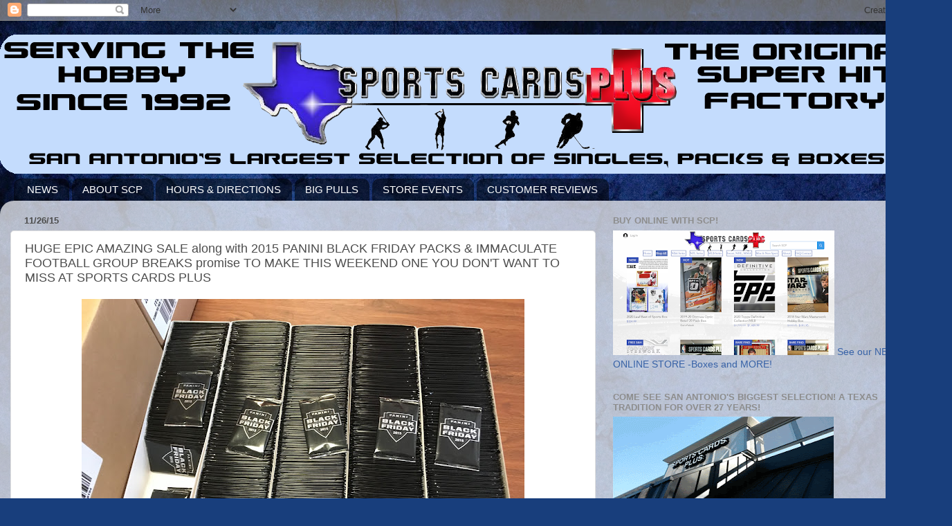

--- FILE ---
content_type: text/html; charset=UTF-8
request_url: https://www.sportscardsplussa.com/2015/11/huge-epic-amazing-sale-along-with-2015.html
body_size: 11793
content:
<!DOCTYPE html>
<html class='v2' dir='ltr' xmlns='http://www.w3.org/1999/xhtml' xmlns:b='http://www.google.com/2005/gml/b' xmlns:data='http://www.google.com/2005/gml/data' xmlns:expr='http://www.google.com/2005/gml/expr'>
<head>
<link href='https://www.blogger.com/static/v1/widgets/4128112664-css_bundle_v2.css' rel='stylesheet' type='text/css'/>
<meta content='a170762f7ea53eb0c394b1486a604502' name='p:domain_verify'/>
<meta content='width=1100' name='viewport'/>
<meta content='text/html; charset=UTF-8' http-equiv='Content-Type'/>
<meta content='blogger' name='generator'/>
<link href='https://www.sportscardsplussa.com/favicon.ico' rel='icon' type='image/x-icon'/>
<link href='https://www.sportscardsplussa.com/2015/11/huge-epic-amazing-sale-along-with-2015.html' rel='canonical'/>
<link rel="alternate" type="application/atom+xml" title="Sports Cards Plus Store Blog - Atom" href="https://www.sportscardsplussa.com/feeds/posts/default" />
<link rel="alternate" type="application/rss+xml" title="Sports Cards Plus Store Blog - RSS" href="https://www.sportscardsplussa.com/feeds/posts/default?alt=rss" />
<link rel="service.post" type="application/atom+xml" title="Sports Cards Plus Store Blog - Atom" href="https://www.blogger.com/feeds/5582751008317822623/posts/default" />

<link rel="alternate" type="application/atom+xml" title="Sports Cards Plus Store Blog - Atom" href="https://www.sportscardsplussa.com/feeds/6583588898602081334/comments/default" />
<!--Can't find substitution for tag [blog.ieCssRetrofitLinks]-->
<link href='https://blogger.googleusercontent.com/img/b/R29vZ2xl/AVvXsEgy_cIWvGKkYViLBhIbTu59QUdyeG-qbnP3XbXel_1nHvR2leVJgs7GT37V_Q6vZlqZ-F02QnWaouvDBU48OPszw5BNKSYBd6kEWowSjJ85T3EtX49nRgIxJcQI6id8glpMVN_7NVlcABc/s640/010.JPG' rel='image_src'/>
<meta content='https://www.sportscardsplussa.com/2015/11/huge-epic-amazing-sale-along-with-2015.html' property='og:url'/>
<meta content='HUGE EPIC AMAZING SALE along with 2015 PANINI BLACK FRIDAY PACKS &amp; IMMACULATE FOOTBALL GROUP BREAKS promise TO MAKE THIS WEEKEND ONE YOU DON&#39;T WANT TO MISS AT SPORTS CARDS PLUS' property='og:title'/>
<meta content='   This is just our first shipment of 2015 Panini Black Friday Packs.  Sports Cards Plus, a.k.a. The Super Hit Factory has acquired VAST QUA...' property='og:description'/>
<meta content='https://blogger.googleusercontent.com/img/b/R29vZ2xl/AVvXsEgy_cIWvGKkYViLBhIbTu59QUdyeG-qbnP3XbXel_1nHvR2leVJgs7GT37V_Q6vZlqZ-F02QnWaouvDBU48OPszw5BNKSYBd6kEWowSjJ85T3EtX49nRgIxJcQI6id8glpMVN_7NVlcABc/w1200-h630-p-k-no-nu/010.JPG' property='og:image'/>
<title>Sports Cards Plus Store Blog: HUGE EPIC AMAZING SALE along with 2015 PANINI BLACK FRIDAY PACKS & IMMACULATE FOOTBALL GROUP BREAKS promise TO MAKE THIS WEEKEND ONE YOU DON'T WANT TO MISS AT SPORTS CARDS PLUS</title>
<style id='page-skin-1' type='text/css'><!--
/*-----------------------------------------------
Blogger Template Style
Name:     Picture Window
Designer: Blogger
URL:      www.blogger.com
----------------------------------------------- */
/* Content
----------------------------------------------- */
body {
font: normal normal 15px Arial, Tahoma, Helvetica, FreeSans, sans-serif;
color: #4d4d4d;
background: #183e7c url(//themes.googleusercontent.com/image?id=1n-1zS96-Ky5OBW0CXH1sKdtv7YmhcV6EFLcfpnKm08rd8JfsoDYfVVVeEhsTwRDRQv0h) repeat fixed top center /* Credit: mammuth (http://www.istockphoto.com/googleimages.php?id=8307896&platform=blogger) */;
}
html body .region-inner {
min-width: 0;
max-width: 100%;
width: auto;
}
.content-outer {
font-size: 90%;
}
a:link {
text-decoration:none;
color: #3762a7;
}
a:visited {
text-decoration:none;
color: #6c91ce;
}
a:hover {
text-decoration:underline;
color: #3c96ff;
}
.content-outer {
background: transparent none repeat scroll top left;
-moz-border-radius: 0;
-webkit-border-radius: 0;
-goog-ms-border-radius: 0;
border-radius: 0;
-moz-box-shadow: 0 0 0 rgba(0, 0, 0, .15);
-webkit-box-shadow: 0 0 0 rgba(0, 0, 0, .15);
-goog-ms-box-shadow: 0 0 0 rgba(0, 0, 0, .15);
box-shadow: 0 0 0 rgba(0, 0, 0, .15);
margin: 20px auto;
}
.content-inner {
padding: 0;
}
/* Header
----------------------------------------------- */
.header-outer {
background: transparent none repeat-x scroll top left;
_background-image: none;
color: #ffffff;
-moz-border-radius: 0;
-webkit-border-radius: 0;
-goog-ms-border-radius: 0;
border-radius: 0;
}
.Header img, .Header #header-inner {
-moz-border-radius: 0;
-webkit-border-radius: 0;
-goog-ms-border-radius: 0;
border-radius: 0;
}
.header-inner .Header .titlewrapper,
.header-inner .Header .descriptionwrapper {
padding-left: 0;
padding-right: 0;
}
.Header h1 {
font: normal normal 36px Arial, Tahoma, Helvetica, FreeSans, sans-serif;
text-shadow: 1px 1px 3px rgba(0, 0, 0, 0.3);
}
.Header h1 a {
color: #ffffff;
}
.Header .description {
font-size: 130%;
}
/* Tabs
----------------------------------------------- */
.tabs-inner {
margin: .5em 20px 0;
padding: 0;
}
.tabs-inner .section {
margin: 0;
}
.tabs-inner .widget ul {
padding: 0;
background: transparent none repeat scroll bottom;
-moz-border-radius: 0;
-webkit-border-radius: 0;
-goog-ms-border-radius: 0;
border-radius: 0;
}
.tabs-inner .widget li {
border: none;
}
.tabs-inner .widget li a {
display: inline-block;
padding: .5em 1em;
margin-right: .25em;
color: #ffffff;
font: normal normal 15px Arial, Tahoma, Helvetica, FreeSans, sans-serif;
-moz-border-radius: 10px 10px 0 0;
-webkit-border-top-left-radius: 10px;
-webkit-border-top-right-radius: 10px;
-goog-ms-border-radius: 10px 10px 0 0;
border-radius: 10px 10px 0 0;
background: transparent url(//www.blogblog.com/1kt/transparent/black50.png) repeat scroll top left;
border-right: 1px solid transparent;
}
.tabs-inner .widget li:first-child a {
padding-left: 1.25em;
-moz-border-radius-topleft: 10px;
-moz-border-radius-bottomleft: 0;
-webkit-border-top-left-radius: 10px;
-webkit-border-bottom-left-radius: 0;
-goog-ms-border-top-left-radius: 10px;
-goog-ms-border-bottom-left-radius: 0;
border-top-left-radius: 10px;
border-bottom-left-radius: 0;
}
.tabs-inner .widget li.selected a,
.tabs-inner .widget li a:hover {
position: relative;
z-index: 1;
background: transparent url(//www.blogblog.com/1kt/transparent/white80.png) repeat scroll bottom;
color: #3762a7;
-moz-box-shadow: 0 0 3px rgba(0, 0, 0, .15);
-webkit-box-shadow: 0 0 3px rgba(0, 0, 0, .15);
-goog-ms-box-shadow: 0 0 3px rgba(0, 0, 0, .15);
box-shadow: 0 0 3px rgba(0, 0, 0, .15);
}
/* Headings
----------------------------------------------- */
h2 {
font: bold normal 13px Arial, Tahoma, Helvetica, FreeSans, sans-serif;
text-transform: uppercase;
color: #8d8d8d;
margin: .5em 0;
}
/* Main
----------------------------------------------- */
.main-outer {
background: transparent url(//www.blogblog.com/1kt/transparent/white80.png) repeat scroll top left;
-moz-border-radius: 20px 20px 0 0;
-webkit-border-top-left-radius: 20px;
-webkit-border-top-right-radius: 20px;
-webkit-border-bottom-left-radius: 0;
-webkit-border-bottom-right-radius: 0;
-goog-ms-border-radius: 20px 20px 0 0;
border-radius: 20px 20px 0 0;
-moz-box-shadow: 0 1px 3px rgba(0, 0, 0, .15);
-webkit-box-shadow: 0 1px 3px rgba(0, 0, 0, .15);
-goog-ms-box-shadow: 0 1px 3px rgba(0, 0, 0, .15);
box-shadow: 0 1px 3px rgba(0, 0, 0, .15);
}
.main-inner {
padding: 15px 20px 20px;
}
.main-inner .column-center-inner {
padding: 0 0;
}
.main-inner .column-left-inner {
padding-left: 0;
}
.main-inner .column-right-inner {
padding-right: 0;
}
/* Posts
----------------------------------------------- */
h3.post-title {
margin: 0;
font: normal normal 18px Arial, Tahoma, Helvetica, FreeSans, sans-serif;
}
.comments h4 {
margin: 1em 0 0;
font: normal normal 18px Arial, Tahoma, Helvetica, FreeSans, sans-serif;
}
.date-header span {
color: #4d4d4d;
}
.post-outer {
background-color: #ffffff;
border: solid 1px #dfdfdf;
-moz-border-radius: 5px;
-webkit-border-radius: 5px;
border-radius: 5px;
-goog-ms-border-radius: 5px;
padding: 15px 20px;
margin: 0 -20px 20px;
}
.post-body {
line-height: 1.4;
font-size: 110%;
position: relative;
}
.post-header {
margin: 0 0 1.5em;
color: #9d9d9d;
line-height: 1.6;
}
.post-footer {
margin: .5em 0 0;
color: #9d9d9d;
line-height: 1.6;
}
#blog-pager {
font-size: 140%
}
#comments .comment-author {
padding-top: 1.5em;
border-top: dashed 1px #ccc;
border-top: dashed 1px rgba(128, 128, 128, .5);
background-position: 0 1.5em;
}
#comments .comment-author:first-child {
padding-top: 0;
border-top: none;
}
.avatar-image-container {
margin: .2em 0 0;
}
/* Comments
----------------------------------------------- */
.comments .comments-content .icon.blog-author {
background-repeat: no-repeat;
background-image: url([data-uri]);
}
.comments .comments-content .loadmore a {
border-top: 1px solid #3c96ff;
border-bottom: 1px solid #3c96ff;
}
.comments .continue {
border-top: 2px solid #3c96ff;
}
/* Widgets
----------------------------------------------- */
.widget ul, .widget #ArchiveList ul.flat {
padding: 0;
list-style: none;
}
.widget ul li, .widget #ArchiveList ul.flat li {
border-top: dashed 1px #ccc;
border-top: dashed 1px rgba(128, 128, 128, .5);
}
.widget ul li:first-child, .widget #ArchiveList ul.flat li:first-child {
border-top: none;
}
.widget .post-body ul {
list-style: disc;
}
.widget .post-body ul li {
border: none;
}
/* Footer
----------------------------------------------- */
.footer-outer {
color:#cecece;
background: transparent url(//www.blogblog.com/1kt/transparent/black50.png) repeat scroll top left;
-moz-border-radius: 0 0 20px 20px;
-webkit-border-top-left-radius: 0;
-webkit-border-top-right-radius: 0;
-webkit-border-bottom-left-radius: 20px;
-webkit-border-bottom-right-radius: 20px;
-goog-ms-border-radius: 0 0 20px 20px;
border-radius: 0 0 20px 20px;
-moz-box-shadow: 0 1px 3px rgba(0, 0, 0, .15);
-webkit-box-shadow: 0 1px 3px rgba(0, 0, 0, .15);
-goog-ms-box-shadow: 0 1px 3px rgba(0, 0, 0, .15);
box-shadow: 0 1px 3px rgba(0, 0, 0, .15);
}
.footer-inner {
padding: 10px 20px 20px;
}
.footer-outer a {
color: #9dc4ee;
}
.footer-outer a:visited {
color: #7da0ee;
}
.footer-outer a:hover {
color: #3c96ff;
}
.footer-outer .widget h2 {
color: #adadad;
}
/* Mobile
----------------------------------------------- */
html body.mobile {
height: auto;
}
html body.mobile {
min-height: 480px;
background-size: 100% auto;
}
.mobile .body-fauxcolumn-outer {
background: transparent none repeat scroll top left;
}
html .mobile .mobile-date-outer, html .mobile .blog-pager {
border-bottom: none;
background: transparent url(//www.blogblog.com/1kt/transparent/white80.png) repeat scroll top left;
margin-bottom: 10px;
}
.mobile .date-outer {
background: transparent url(//www.blogblog.com/1kt/transparent/white80.png) repeat scroll top left;
}
.mobile .header-outer, .mobile .main-outer,
.mobile .post-outer, .mobile .footer-outer {
-moz-border-radius: 0;
-webkit-border-radius: 0;
-goog-ms-border-radius: 0;
border-radius: 0;
}
.mobile .content-outer,
.mobile .main-outer,
.mobile .post-outer {
background: inherit;
border: none;
}
.mobile .content-outer {
font-size: 100%;
}
.mobile-link-button {
background-color: #3762a7;
}
.mobile-link-button a:link, .mobile-link-button a:visited {
color: #ffffff;
}
.mobile-index-contents {
color: #4d4d4d;
}
.mobile .tabs-inner .PageList .widget-content {
background: transparent url(//www.blogblog.com/1kt/transparent/white80.png) repeat scroll bottom;
color: #3762a7;
}
.mobile .tabs-inner .PageList .widget-content .pagelist-arrow {
border-left: 1px solid transparent;
}

--></style>
<style id='template-skin-1' type='text/css'><!--
body {
min-width: 1376px;
}
.content-outer, .content-fauxcolumn-outer, .region-inner {
min-width: 1376px;
max-width: 1376px;
_width: 1376px;
}
.main-inner .columns {
padding-left: 0;
padding-right: 500px;
}
.main-inner .fauxcolumn-center-outer {
left: 0;
right: 500px;
/* IE6 does not respect left and right together */
_width: expression(this.parentNode.offsetWidth -
parseInt("0") -
parseInt("500px") + 'px');
}
.main-inner .fauxcolumn-left-outer {
width: 0;
}
.main-inner .fauxcolumn-right-outer {
width: 500px;
}
.main-inner .column-left-outer {
width: 0;
right: 100%;
margin-left: -0;
}
.main-inner .column-right-outer {
width: 500px;
margin-right: -500px;
}
#layout {
min-width: 0;
}
#layout .content-outer {
min-width: 0;
width: 800px;
}
#layout .region-inner {
min-width: 0;
width: auto;
}
--></style>
<link href='https://www.blogger.com/dyn-css/authorization.css?targetBlogID=5582751008317822623&amp;zx=2eadc771-8153-43f1-a2f0-292c4c708825' media='none' onload='if(media!=&#39;all&#39;)media=&#39;all&#39;' rel='stylesheet'/><noscript><link href='https://www.blogger.com/dyn-css/authorization.css?targetBlogID=5582751008317822623&amp;zx=2eadc771-8153-43f1-a2f0-292c4c708825' rel='stylesheet'/></noscript>
<meta name='google-adsense-platform-account' content='ca-host-pub-1556223355139109'/>
<meta name='google-adsense-platform-domain' content='blogspot.com'/>

</head>
<body class='loading variant-open'>
<div class='navbar section' id='navbar'><div class='widget Navbar' data-version='1' id='Navbar1'><script type="text/javascript">
    function setAttributeOnload(object, attribute, val) {
      if(window.addEventListener) {
        window.addEventListener('load',
          function(){ object[attribute] = val; }, false);
      } else {
        window.attachEvent('onload', function(){ object[attribute] = val; });
      }
    }
  </script>
<div id="navbar-iframe-container"></div>
<script type="text/javascript" src="https://apis.google.com/js/platform.js"></script>
<script type="text/javascript">
      gapi.load("gapi.iframes:gapi.iframes.style.bubble", function() {
        if (gapi.iframes && gapi.iframes.getContext) {
          gapi.iframes.getContext().openChild({
              url: 'https://www.blogger.com/navbar/5582751008317822623?po\x3d6583588898602081334\x26origin\x3dhttps://www.sportscardsplussa.com',
              where: document.getElementById("navbar-iframe-container"),
              id: "navbar-iframe"
          });
        }
      });
    </script><script type="text/javascript">
(function() {
var script = document.createElement('script');
script.type = 'text/javascript';
script.src = '//pagead2.googlesyndication.com/pagead/js/google_top_exp.js';
var head = document.getElementsByTagName('head')[0];
if (head) {
head.appendChild(script);
}})();
</script>
</div></div>
<div class='body-fauxcolumns'>
<div class='fauxcolumn-outer body-fauxcolumn-outer'>
<div class='cap-top'>
<div class='cap-left'></div>
<div class='cap-right'></div>
</div>
<div class='fauxborder-left'>
<div class='fauxborder-right'></div>
<div class='fauxcolumn-inner'>
</div>
</div>
<div class='cap-bottom'>
<div class='cap-left'></div>
<div class='cap-right'></div>
</div>
</div>
</div>
<div class='content'>
<div class='content-fauxcolumns'>
<div class='fauxcolumn-outer content-fauxcolumn-outer'>
<div class='cap-top'>
<div class='cap-left'></div>
<div class='cap-right'></div>
</div>
<div class='fauxborder-left'>
<div class='fauxborder-right'></div>
<div class='fauxcolumn-inner'>
</div>
</div>
<div class='cap-bottom'>
<div class='cap-left'></div>
<div class='cap-right'></div>
</div>
</div>
</div>
<div class='content-outer'>
<div class='content-cap-top cap-top'>
<div class='cap-left'></div>
<div class='cap-right'></div>
</div>
<div class='fauxborder-left content-fauxborder-left'>
<div class='fauxborder-right content-fauxborder-right'></div>
<div class='content-inner'>
<header>
<div class='header-outer'>
<div class='header-cap-top cap-top'>
<div class='cap-left'></div>
<div class='cap-right'></div>
</div>
<div class='fauxborder-left header-fauxborder-left'>
<div class='fauxborder-right header-fauxborder-right'></div>
<div class='region-inner header-inner'>
<div class='header section' id='header'><div class='widget Header' data-version='1' id='Header1'>
<div id='header-inner'>
<a href='https://www.sportscardsplussa.com/' style='display: block'>
<img alt='Sports Cards Plus Store Blog' height='201px; ' id='Header1_headerimg' src='https://blogger.googleusercontent.com/img/b/R29vZ2xl/AVvXsEjjJCizhL8BQObe-NDmpaqN3cHmb_cuT2Qp8Qtb1m9Hsscsu2B4d_96poMIg2aAV-TzsmPW6EtifV-2vvR125fBkE83P1beW5jXqbloLONg6-DyV6xSoud7SmhQWhQGanISHBSYcfimHXA/s1600/SCP+NEW+LOGO+3+13+14.png' style='display: block' width='1335px; '/>
</a>
</div>
</div></div>
</div>
</div>
<div class='header-cap-bottom cap-bottom'>
<div class='cap-left'></div>
<div class='cap-right'></div>
</div>
</div>
</header>
<div class='tabs-outer'>
<div class='tabs-cap-top cap-top'>
<div class='cap-left'></div>
<div class='cap-right'></div>
</div>
<div class='fauxborder-left tabs-fauxborder-left'>
<div class='fauxborder-right tabs-fauxborder-right'></div>
<div class='region-inner tabs-inner'>
<div class='tabs section' id='crosscol'><div class='widget PageList' data-version='1' id='PageList1'>
<div class='widget-content'>
<ul>
<li>
<a href='https://www.sportscardsplussa.com/'>NEWS</a>
</li>
<li>
<a href='https://www.sportscardsplussa.com/p/about-sports-cards-plus.html'>ABOUT SCP</a>
</li>
<li>
<a href='https://www.sportscardsplussa.com/p/store-hours-and-directions.html'>HOURS &amp; DIRECTIONS</a>
</li>
<li>
<a href='https://www.sportscardsplussa.com/p/big-pulls.html'>BIG PULLS</a>
</li>
<li>
<a href='https://www.sportscardsplussa.com/p/store-events.html'>STORE EVENTS</a>
</li>
<li>
<a href='https://www.sportscardsplussa.com/p/customer-reviews.html'>CUSTOMER REVIEWS</a>
</li>
</ul>
<div class='clear'></div>
</div>
</div></div>
<div class='tabs no-items section' id='crosscol-overflow'></div>
</div>
</div>
<div class='tabs-cap-bottom cap-bottom'>
<div class='cap-left'></div>
<div class='cap-right'></div>
</div>
</div>
<div class='main-outer'>
<div class='main-cap-top cap-top'>
<div class='cap-left'></div>
<div class='cap-right'></div>
</div>
<div class='fauxborder-left main-fauxborder-left'>
<div class='fauxborder-right main-fauxborder-right'></div>
<div class='region-inner main-inner'>
<div class='columns fauxcolumns'>
<div class='fauxcolumn-outer fauxcolumn-center-outer'>
<div class='cap-top'>
<div class='cap-left'></div>
<div class='cap-right'></div>
</div>
<div class='fauxborder-left'>
<div class='fauxborder-right'></div>
<div class='fauxcolumn-inner'>
</div>
</div>
<div class='cap-bottom'>
<div class='cap-left'></div>
<div class='cap-right'></div>
</div>
</div>
<div class='fauxcolumn-outer fauxcolumn-left-outer'>
<div class='cap-top'>
<div class='cap-left'></div>
<div class='cap-right'></div>
</div>
<div class='fauxborder-left'>
<div class='fauxborder-right'></div>
<div class='fauxcolumn-inner'>
</div>
</div>
<div class='cap-bottom'>
<div class='cap-left'></div>
<div class='cap-right'></div>
</div>
</div>
<div class='fauxcolumn-outer fauxcolumn-right-outer'>
<div class='cap-top'>
<div class='cap-left'></div>
<div class='cap-right'></div>
</div>
<div class='fauxborder-left'>
<div class='fauxborder-right'></div>
<div class='fauxcolumn-inner'>
</div>
</div>
<div class='cap-bottom'>
<div class='cap-left'></div>
<div class='cap-right'></div>
</div>
</div>
<!-- corrects IE6 width calculation -->
<div class='columns-inner'>
<div class='column-center-outer'>
<div class='column-center-inner'>
<div class='main section' id='main'><div class='widget Blog' data-version='1' id='Blog1'>
<div class='blog-posts hfeed'>

          <div class="date-outer">
        
<h2 class='date-header'><span>11/26/15</span></h2>

          <div class="date-posts">
        
<div class='post-outer'>
<div class='post hentry' itemprop='blogPost' itemscope='itemscope' itemtype='http://schema.org/BlogPosting'>
<meta content='https://blogger.googleusercontent.com/img/b/R29vZ2xl/AVvXsEgy_cIWvGKkYViLBhIbTu59QUdyeG-qbnP3XbXel_1nHvR2leVJgs7GT37V_Q6vZlqZ-F02QnWaouvDBU48OPszw5BNKSYBd6kEWowSjJ85T3EtX49nRgIxJcQI6id8glpMVN_7NVlcABc/s640/010.JPG' itemprop='image_url'/>
<meta content='5582751008317822623' itemprop='blogId'/>
<meta content='6583588898602081334' itemprop='postId'/>
<a name='6583588898602081334'></a>
<h3 class='post-title entry-title' itemprop='name'>
HUGE EPIC AMAZING SALE along with 2015 PANINI BLACK FRIDAY PACKS & IMMACULATE FOOTBALL GROUP BREAKS promise TO MAKE THIS WEEKEND ONE YOU DON'T WANT TO MISS AT SPORTS CARDS PLUS
</h3>
<div class='post-header'>
<div class='post-header-line-1'></div>
</div>
<div class='post-body entry-content' id='post-body-6583588898602081334' itemprop='description articleBody'>
<div class="separator" style="clear: both; text-align: center;">
<a href="https://blogger.googleusercontent.com/img/b/R29vZ2xl/AVvXsEgy_cIWvGKkYViLBhIbTu59QUdyeG-qbnP3XbXel_1nHvR2leVJgs7GT37V_Q6vZlqZ-F02QnWaouvDBU48OPszw5BNKSYBd6kEWowSjJ85T3EtX49nRgIxJcQI6id8glpMVN_7NVlcABc/s1600/010.JPG" imageanchor="1" style="margin-left: 1em; margin-right: 1em;"><img border="0" height="480" src="https://blogger.googleusercontent.com/img/b/R29vZ2xl/AVvXsEgy_cIWvGKkYViLBhIbTu59QUdyeG-qbnP3XbXel_1nHvR2leVJgs7GT37V_Q6vZlqZ-F02QnWaouvDBU48OPszw5BNKSYBd6kEWowSjJ85T3EtX49nRgIxJcQI6id8glpMVN_7NVlcABc/s640/010.JPG" width="640" /></a></div>
<br />
<span style="color: blue; font-size: x-large;"><b>This is just our first shipment of 2015 Panini Black Friday Packs. &nbsp;Sports Cards Plus, a.k.a. The Super Hit Factory has acquired VAST QUANTITIES of the very best Black Friday Packs FOR YOU, FREEEEEEEEE with your purchase of great Panini Products:</b></span><br />
<span style="color: blue; font-size: x-large;"><b><br /></b></span>
<span style="font-size: large;"><b style="background-color: white; color: #4d4d4d; font-family: Arial, Tahoma, Helvetica, FreeSans, sans-serif; line-height: 20.79px;"><span style="color: blue;">2015 Panini Playbook FB..........$90...............2 Black Friday Pks</span></b><br style="background-color: white; color: #4d4d4d; font-family: Arial, Tahoma, Helvetica, FreeSans, sans-serif; line-height: 20.79px;" /><b style="background-color: white; color: #4d4d4d; font-family: Arial, Tahoma, Helvetica, FreeSans, sans-serif; line-height: 20.79px;"><span style="color: blue;">2015 Panini Certified FB...........$86.95..........2 Black Friday Pks</span></b><br style="background-color: white; color: #4d4d4d; font-family: Arial, Tahoma, Helvetica, FreeSans, sans-serif; line-height: 20.79px;" /><b style="background-color: white; color: #4d4d4d; font-family: Arial, Tahoma, Helvetica, FreeSans, sans-serif; line-height: 20.79px;"><span style="color: blue;">2015 Panini Prestige FB.............$69.95..........2 Black Friday Pks</span></b><br style="background-color: white; color: #4d4d4d; font-family: Arial, Tahoma, Helvetica, FreeSans, sans-serif; line-height: 20.79px;" /><b style="background-color: white; font-family: Arial, Tahoma, Helvetica, FreeSans, sans-serif; line-height: 20.79px;"><span style="color: red;">2015 Panini Gridiron Kings.......$49.95..........2 Black Friday Pks</span></b><br style="background-color: white; color: #4d4d4d; font-family: Arial, Tahoma, Helvetica, FreeSans, sans-serif; line-height: 20.79px;" /><b style="background-color: white; color: #4d4d4d; font-family: Arial, Tahoma, Helvetica, FreeSans, sans-serif; line-height: 20.79px;"><span style="color: blue;">2015 Prizm&nbsp;Collegiate&nbsp;Draft.......$38.95..........3 Black Friday Pks</span></b><br style="background-color: white; color: #4d4d4d; font-family: Arial, Tahoma, Helvetica, FreeSans, sans-serif; line-height: 20.79px;" /><b style="background-color: white; color: #4d4d4d; font-family: Arial, Tahoma, Helvetica, FreeSans, sans-serif; line-height: 20.79px;"><span style="color: blue;">2015 Panini Contenders BB.......$130.............3 Black Friday Pks</span></b><br style="background-color: white; color: #4d4d4d; font-family: Arial, Tahoma, Helvetica, FreeSans, sans-serif; line-height: 20.79px;" /><b style="background-color: white; color: #4d4d4d; font-family: Arial, Tahoma, Helvetica, FreeSans, sans-serif; line-height: 20.79px;"><span style="color: blue;">2015 Panini Elite BB....................$55.95.........3 Black Friday Pks</span></b><br style="background-color: white; color: #4d4d4d; font-family: Arial, Tahoma, Helvetica, FreeSans, sans-serif; line-height: 20.79px;" /><b style="background-color: white; color: #4d4d4d; font-family: Arial, Tahoma, Helvetica, FreeSans, sans-serif; line-height: 20.79px;"><span style="color: blue;">2015/16 Hoops BSK.....................$59.95.........2 Black Friday Pks</span></b><br style="background-color: white; color: #4d4d4d; font-family: Arial, Tahoma, Helvetica, FreeSans, sans-serif; line-height: 20.79px;" /><b style="background-color: white; color: #4d4d4d; font-family: Arial, Tahoma, Helvetica, FreeSans, sans-serif; line-height: 20.79px;"><span style="color: blue;">2015/16 Contenders Draft BSK..$125.95.......4 Black Friday Pks</span></b></span><br />
<b style="background-color: white; color: #4d4d4d; font-family: Arial, Tahoma, Helvetica, FreeSans, sans-serif; font-size: 14.85px; line-height: 20.79px;"><span style="color: blue; font-size: small;"><br /></span></b><span style="background-color: white; color: #4d4d4d; font-family: &quot;arial&quot; , &quot;tahoma&quot; , &quot;helvetica&quot; , &quot;freesans&quot; , sans-serif; line-height: 20.79px;"></span><b style="background-color: white; color: #4d4d4d; font-family: Arial, Tahoma, Helvetica, FreeSans, sans-serif; line-height: 20.79px;"><span style="font-size: x-large;"><span style="color: blue;">And, if it's not on this list, get one FREE 2015 Panini BLACK FRIDAY Pack for every $100 spent on 2015 Panini products........including the&nbsp;</span><span style="color: red;">VERY HOT 2015 Panini Immaculate Football and 2015 Prizm Football!!!</span></span></b><br />
<b style="background-color: white; color: #4d4d4d; font-family: Arial, Tahoma, Helvetica, FreeSans, sans-serif; line-height: 20.79px;"><span style="font-size: x-large;"><span style="color: red;"><br /></span></span></b>
<b style="background-color: white; color: #4d4d4d; font-family: Arial, Tahoma, Helvetica, FreeSans, sans-serif; line-height: 20.79px;"><span style="font-size: x-large;"><span style="color: red;"><br /></span></span></b>
<b style="color: blue; font-size: xx-large;">And, BLACK FRIDAY SALE....... We have tons of products at THE LOWEST Price in The Galaxy (all of Texas). &nbsp;So go to Sports Cards Plus TODAY and pick your box from THE BEST CASES in The Hobby at amazing </b><b><span style="color: red;">LOW</span></b><b style="color: blue; font-size: xx-large;"> </b><b style="font-size: xx-large;"><span style="color: red;">PRICES.</span></b><br />
<span style="color: blue; font-size: x-large;"><b><br /></b></span>
<br />
<a href="https://pbs.twimg.com/media/CUsoaIXVEAAm2Dr.jpg" imageanchor="1" style="clear: left; float: left; margin-bottom: 1em; margin-right: 1em;"><img alt="Embedded image permalink" border="0" height="320" src="https://pbs.twimg.com/media/CUsoaIXVEAAm2Dr.jpg" width="240" /></a><span style="font-size: x-large;"><b><span style="color: blue;">Customers have started busting boxes of 2015 Immaculate Football ($375 per box) and they love what they see. &nbsp;If you don't want to buy a complete box for yourself, get in on our </span><span style="color: red;">IMMACULATE FOOTBALL GROUP BREAK:</span><span style="color: blue;"> $69.95 per spot gets you ONE Random Card from a Factory Sealed Box. &nbsp;Person winning the base card also wins a 2015 National Panini VIP GOLD PACK!&nbsp;</span></b></span><br />
<span style="color: blue; font-size: x-large;"><b><br /></b></span>
<span style="color: blue; font-size: x-large;"><b>Check it out for yourself.</b></span><br />
<span style="color: blue; font-size: x-large;"><b><br /></b></span>
<br />
<div class="separator" style="clear: both; text-align: center;">
<a href="https://blogger.googleusercontent.com/img/b/R29vZ2xl/AVvXsEgswZbgmFy10Vv6NJHonZvxaAaAlbHOmaBb6ImxVA5ZpmzTcXn4iqldrL_qIppbxP2dkOt2JVmzxwvdQ-jGd_xjNyQWrmYPDvzVFMZ1mSz1BrzMtyNopuJD-GXo58ekC0S_UUm-uoZ43ho/s1600/001.JPG" imageanchor="1" style="margin-left: 1em; margin-right: 1em;"><img border="0" height="608" src="https://blogger.googleusercontent.com/img/b/R29vZ2xl/AVvXsEgswZbgmFy10Vv6NJHonZvxaAaAlbHOmaBb6ImxVA5ZpmzTcXn4iqldrL_qIppbxP2dkOt2JVmzxwvdQ-jGd_xjNyQWrmYPDvzVFMZ1mSz1BrzMtyNopuJD-GXo58ekC0S_UUm-uoZ43ho/s640/001.JPG" width="640" /></a></div>
<br />
<div class="separator" style="clear: both; text-align: center;">
<a href="https://blogger.googleusercontent.com/img/b/R29vZ2xl/AVvXsEhcEnqUHJtRr1oSXR77pMnwTy8NSimoNbPGj_3OYhG51INXX2ZjRP9ORA9ycRIT9gsq5tVDSNHQWpiM87Tm41OjnG2P7Ouxomtl2V1MmUx9TTpiilG1MD57DWL1b4b5ysvMBo_9aXlI8LU/s1600/002.JPG" imageanchor="1" style="margin-left: 1em; margin-right: 1em;"><img border="0" height="454" src="https://blogger.googleusercontent.com/img/b/R29vZ2xl/AVvXsEhcEnqUHJtRr1oSXR77pMnwTy8NSimoNbPGj_3OYhG51INXX2ZjRP9ORA9ycRIT9gsq5tVDSNHQWpiM87Tm41OjnG2P7Ouxomtl2V1MmUx9TTpiilG1MD57DWL1b4b5ysvMBo_9aXlI8LU/s640/002.JPG" width="640" /></a></div>
<br />
<br />
<div class="separator" style="clear: both; text-align: center;">
<a href="https://blogger.googleusercontent.com/img/b/R29vZ2xl/AVvXsEh-SQjSHyOKhQSXGf_eIJpm_sEGpCG60oF2yYNtYvLfY9CdDUbhfhTg0hWnAThhZCpCX6lc2LcNAhwZ7SxeJNAfmIAMIAKpnBCzEPSi3CnaRsiRgi-YWMuD6QCKnGVaU7BLElJFEr_lkHQ/s1600/007.JPG" imageanchor="1" style="margin-left: 1em; margin-right: 1em;"><img border="0" height="640" src="https://blogger.googleusercontent.com/img/b/R29vZ2xl/AVvXsEh-SQjSHyOKhQSXGf_eIJpm_sEGpCG60oF2yYNtYvLfY9CdDUbhfhTg0hWnAThhZCpCX6lc2LcNAhwZ7SxeJNAfmIAMIAKpnBCzEPSi3CnaRsiRgi-YWMuD6QCKnGVaU7BLElJFEr_lkHQ/s640/007.JPG" width="630" /></a></div>
<br />
<div style='clear: both;'></div>
</div>
<div class='post-footer'>
<div class='post-footer-line post-footer-line-1'><span class='post-author vcard'>
Posted by
<span class='fn' itemprop='author' itemscope='itemscope' itemtype='http://schema.org/Person'>
<meta content='https://www.blogger.com/profile/01508453421498551826' itemprop='url'/>
<a class='g-profile' href='https://www.blogger.com/profile/01508453421498551826' rel='author' title='author profile'>
<span itemprop='name'>Sports Cards Plus</span>
</a>
</span>
</span>
<span class='post-timestamp'>
at
<meta content='https://www.sportscardsplussa.com/2015/11/huge-epic-amazing-sale-along-with-2015.html' itemprop='url'/>
<a class='timestamp-link' href='https://www.sportscardsplussa.com/2015/11/huge-epic-amazing-sale-along-with-2015.html' rel='bookmark' title='permanent link'><abbr class='published' itemprop='datePublished' title='2015-11-26T08:21:00-08:00'>11/26/2015</abbr></a>
</span>
<span class='post-icons'>
<span class='item-control blog-admin pid-813645492'>
<a href='https://www.blogger.com/post-edit.g?blogID=5582751008317822623&postID=6583588898602081334&from=pencil' title='Edit Post'>
<img alt='' class='icon-action' height='18' src='https://resources.blogblog.com/img/icon18_edit_allbkg.gif' width='18'/>
</a>
</span>
</span>
<div class='post-share-buttons goog-inline-block'>
<a class='goog-inline-block share-button sb-email' href='https://www.blogger.com/share-post.g?blogID=5582751008317822623&postID=6583588898602081334&target=email' target='_blank' title='Email This'><span class='share-button-link-text'>Email This</span></a><a class='goog-inline-block share-button sb-blog' href='https://www.blogger.com/share-post.g?blogID=5582751008317822623&postID=6583588898602081334&target=blog' onclick='window.open(this.href, "_blank", "height=270,width=475"); return false;' target='_blank' title='BlogThis!'><span class='share-button-link-text'>BlogThis!</span></a><a class='goog-inline-block share-button sb-twitter' href='https://www.blogger.com/share-post.g?blogID=5582751008317822623&postID=6583588898602081334&target=twitter' target='_blank' title='Share to X'><span class='share-button-link-text'>Share to X</span></a><a class='goog-inline-block share-button sb-facebook' href='https://www.blogger.com/share-post.g?blogID=5582751008317822623&postID=6583588898602081334&target=facebook' onclick='window.open(this.href, "_blank", "height=430,width=640"); return false;' target='_blank' title='Share to Facebook'><span class='share-button-link-text'>Share to Facebook</span></a><a class='goog-inline-block share-button sb-pinterest' href='https://www.blogger.com/share-post.g?blogID=5582751008317822623&postID=6583588898602081334&target=pinterest' target='_blank' title='Share to Pinterest'><span class='share-button-link-text'>Share to Pinterest</span></a>
</div>
</div>
<div class='post-footer-line post-footer-line-2'><span class='post-labels'>
</span>
</div>
<div class='post-footer-line post-footer-line-3'><span class='post-location'>
</span>
</div>
</div>
</div>
<div class='comments' id='comments'>
<a name='comments'></a>
</div>
</div>

        </div></div>
      
</div>
<div class='blog-pager' id='blog-pager'>
<span id='blog-pager-newer-link'>
<a class='blog-pager-newer-link' href='https://www.sportscardsplussa.com/2015/11/our-black-friday-sale-continues-third.html' id='Blog1_blog-pager-newer-link' title='Newer Post'>Newer Post</a>
</span>
<span id='blog-pager-older-link'>
<a class='blog-pager-older-link' href='https://www.sportscardsplussa.com/2015/11/2015-immaculate-football-group-breaks.html' id='Blog1_blog-pager-older-link' title='Older Post'>Older Post</a>
</span>
<a class='home-link' href='https://www.sportscardsplussa.com/'>Home</a>
</div>
<div class='clear'></div>
<div class='post-feeds'>
</div>
</div></div>
</div>
</div>
<div class='column-left-outer'>
<div class='column-left-inner'>
<aside>
</aside>
</div>
</div>
<div class='column-right-outer'>
<div class='column-right-inner'>
<aside>
<div class='sidebar section' id='sidebar-right-1'><div class='widget HTML' data-version='1' id='HTML4'>
<h2 class='title'>Buy Online with SCP!</h2>
<div class='widget-content'>
<a href="https://www.sportscardsplussanantonio.com/shop-all">
<img src="https://blogger.googleusercontent.com/img/b/R29vZ2xl/AVvXsEjWL2jmEcZyDJ_6ejKEWHZ958Fz3JvFcwsfqbXZuGvwew2IAWfw6SLzyUEgBO3dC6J_OYC456KtXWR4Ey0wc6GMogk1S_9R2BQtBJyPyzSPXLvpbsvRzbRZ3TJdlxUS73IQ7qp0l_NFmrs/s320/ONLINE+STORE.png" />

See our NEW ONLINE STORE -Boxes and MORE!</a>
</div>
<div class='clear'></div>
</div><div class='widget Image' data-version='1' id='Image1'>
<h2>Come see San Antonio's BIGGEST SELECTION! A Texas tradition for over 27 years!</h2>
<div class='widget-content'>
<img alt='Come see San Antonio&#39;s BIGGEST SELECTION! A Texas tradition for over 27 years!' height='164' id='Image1_img' src='https://blogger.googleusercontent.com/img/b/R29vZ2xl/AVvXsEhDgWDwHLJ5VnOJgOeONFXgIiZxVK2YuPONyV1vWwI-BYz-vczdo_t6VxoYfvAk4L_PIducKyY6UrhDYllVsCyEUJR5mFaQQHifA0VbTYwnz9FguVGuS-rSXYGbM97K9TTQCQBXLkBAGq4/s320/makeover1_zpsssvhru8x.GIF' width='320'/>
<br/>
</div>
<div class='clear'></div>
</div><div class='widget HTML' data-version='1' id='HTML2'>
<div class='widget-content'>
<a href="https://www.facebook.com/Sports-Cards-Plus-138669356152896/" target="_blank"><img src="https://blogger.googleusercontent.com/img/b/R29vZ2xl/AVvXsEj4a0Rq8ZkRRmD0cYumHzeyZs6uzPyx5yhdBpk61jsnJIBSaDvMwHOfZhB5VpNyb_7ZuRlPxXstjobavKFcXlj4I6HDRdgecIjJw7XcvoM6LcOGVnfDqxp8-vED21eGdzKNESDu8NfGhHM/s1600/NEW+FB.png" border="0" alt="Follow us on Facebook!" /></a>
</div>
<div class='clear'></div>
</div><div class='widget HTML' data-version='1' id='HTML8'>
<div class='widget-content'>
<a href="https://twitter.com/SportsCardsPlus" target="_blank"><img src="https://blogger.googleusercontent.com/img/b/R29vZ2xl/AVvXsEgX8UWC0sH7o0Rum7Wl-vYl6pxkH5u-Pv785RhxeftFsxFQLe0JfabveewygXoZZJJNwExKnOR76wpYOaUYph2ifzZOklBWCWtUvMEkKpSQXnbBhsJWvaZpWkfbY4GGGMrhnvm1pWx5yFA/s1600/newtwitter_zpsa19acff5.PNG" border="0" alt="Follow us on Twitter!" /></a>
</div>
<div class='clear'></div>
</div><div class='widget HTML' data-version='1' id='HTML1'>
<div class='widget-content'>
<a href="http://stores.ebay.com/tomorrowstreasures2003" target="blank"><img src="https://blogger.googleusercontent.com/img/b/R29vZ2xl/AVvXsEgvMwMLX-ZYrjGp-BbQqj0RSHEUfyyp2pxR5G_wg105tUAG9jEnht1-XhRTXhpDnMWvUMueIJbAsTlGvftw9x4RBPhNixC-2Lsyn72MP1W-eIczOSZzahNKYNjQJPSHkaimSMJhq305krI/s1600/NEW+EBAY.png" /></a>
</div>
<div class='clear'></div>
</div><div class='widget HTML' data-version='1' id='HTML5'>
<div class='widget-content'>
<a href="http://sportscardalbum.com/about" target="blank"><img src="https://blogger.googleusercontent.com/img/b/R29vZ2xl/AVvXsEiuNOOpesSsr5V7kAcRbwdSfQRAx-jaibcymC6ZB56DdGewW6VhoAzQQnxD2T0Avtuof6VavfeSiFa1DfOfj9KxIPKE_fJHNJLfA4d6MU28FavyZ0-kF-BBbjlnQog6-ke42ToxmuwS468/s1600/NEW+SCA.png" /></a>
</div>
<div class='clear'></div>
</div></div>
<table border='0' cellpadding='0' cellspacing='0' class='section-columns columns-2'>
<tbody>
<tr>
<td class='first columns-cell'>
<div class='sidebar section' id='sidebar-right-2-1'><div class='widget LinkList' data-version='1' id='LinkList1'>
<h2>Publisher Links</h2>
<div class='widget-content'>
<ul>
<li><a href='http://leaftradingcards.com/'>Leaf</a></li>
<li><a href='http://www.topps.com/'>Topps</a></li>
<li><a href='http://www.paniniamerica.net/'>Panini</a></li>
<li><a href='http://www.upperdeck.com/'>Upper Deck</a></li>
<li><a href='http://beckett.com/'>Beckett</a></li>
</ul>
<div class='clear'></div>
</div>
</div><div class='widget BlogList' data-version='1' id='BlogList1'>
<div class='widget-content'>
<div class='blog-list-container' id='BlogList1_container'>
<ul id='BlogList1_blogs'>
</ul>
<div class='clear'></div>
</div>
</div>
</div></div>
</td>
<td class='columns-cell'>
<div class='sidebar no-items section' id='sidebar-right-2-2'></div>
</td>
</tr>
</tbody>
</table>
<div class='sidebar no-items section' id='sidebar-right-3'></div>
</aside>
</div>
</div>
</div>
<div style='clear: both'></div>
<!-- columns -->
</div>
<!-- main -->
</div>
</div>
<div class='main-cap-bottom cap-bottom'>
<div class='cap-left'></div>
<div class='cap-right'></div>
</div>
</div>
<footer>
<div class='footer-outer'>
<div class='footer-cap-top cap-top'>
<div class='cap-left'></div>
<div class='cap-right'></div>
</div>
<div class='fauxborder-left footer-fauxborder-left'>
<div class='fauxborder-right footer-fauxborder-right'></div>
<div class='region-inner footer-inner'>
<div class='foot section' id='footer-1'><div class='widget HTML' data-version='1' id='HTML3'>
<div class='widget-content'>
<center><!-- Site Meter -->
<a href="http://s44.sitemeter.com/stats.asp?site=s44sportscardsplussa" target="_top">
<img src="https://lh3.googleusercontent.com/blogger_img_proxy/AEn0k_tjE5n8M8c67imxiZuKl9OS_jdnPcUDgf-zQEdRg8kPhdcI2NDAVZEgYNkr8n4_VkO9pvJ2fNeU6hA0FXm-GunH6imYIedjHN57_3VMvMS2qXVrUlADV912_rbGkYtK=s0-d" alt="Site Meter" border="0"></a>
<!-- Copyright (c)2009 Site Meter --></center>
</div>
<div class='clear'></div>
</div></div>
<table border='0' cellpadding='0' cellspacing='0' class='section-columns columns-2'>
<tbody>
<tr>
<td class='first columns-cell'>
<div class='foot no-items section' id='footer-2-1'></div>
</td>
<td class='columns-cell'>
<div class='foot no-items section' id='footer-2-2'></div>
</td>
</tr>
</tbody>
</table>
<!-- outside of the include in order to lock Attribution widget -->
<div class='foot section' id='footer-3'><div class='widget Attribution' data-version='1' id='Attribution1'>
<div class='widget-content' style='text-align: center;'>
Picture Window theme. Theme images by <a href='http://www.istockphoto.com/googleimages.php?id=8307896&platform=blogger&langregion=en' target='_blank'>mammuth</a>. Powered by <a href='https://www.blogger.com' target='_blank'>Blogger</a>.
</div>
<div class='clear'></div>
</div></div>
</div>
</div>
<div class='footer-cap-bottom cap-bottom'>
<div class='cap-left'></div>
<div class='cap-right'></div>
</div>
</div>
</footer>
<!-- content -->
</div>
</div>
<div class='content-cap-bottom cap-bottom'>
<div class='cap-left'></div>
<div class='cap-right'></div>
</div>
</div>
</div>
<script type='text/javascript'>
    window.setTimeout(function() {
        document.body.className = document.body.className.replace('loading', '');
      }, 10);
  </script>

<script type="text/javascript" src="https://www.blogger.com/static/v1/widgets/1581542668-widgets.js"></script>
<script type='text/javascript'>
window['__wavt'] = 'AOuZoY5t-3vH-AuKR-47q6bqqGRV09iNbA:1765388679700';_WidgetManager._Init('//www.blogger.com/rearrange?blogID\x3d5582751008317822623','//www.sportscardsplussa.com/2015/11/huge-epic-amazing-sale-along-with-2015.html','5582751008317822623');
_WidgetManager._SetDataContext([{'name': 'blog', 'data': {'blogId': '5582751008317822623', 'title': 'Sports Cards Plus Store Blog', 'url': 'https://www.sportscardsplussa.com/2015/11/huge-epic-amazing-sale-along-with-2015.html', 'canonicalUrl': 'https://www.sportscardsplussa.com/2015/11/huge-epic-amazing-sale-along-with-2015.html', 'homepageUrl': 'https://www.sportscardsplussa.com/', 'searchUrl': 'https://www.sportscardsplussa.com/search', 'canonicalHomepageUrl': 'https://www.sportscardsplussa.com/', 'blogspotFaviconUrl': 'https://www.sportscardsplussa.com/favicon.ico', 'bloggerUrl': 'https://www.blogger.com', 'hasCustomDomain': true, 'httpsEnabled': true, 'enabledCommentProfileImages': true, 'gPlusViewType': 'FILTERED_POSTMOD', 'adultContent': false, 'analyticsAccountNumber': '', 'encoding': 'UTF-8', 'locale': 'en', 'localeUnderscoreDelimited': 'en', 'languageDirection': 'ltr', 'isPrivate': false, 'isMobile': false, 'isMobileRequest': false, 'mobileClass': '', 'isPrivateBlog': false, 'isDynamicViewsAvailable': true, 'feedLinks': '\x3clink rel\x3d\x22alternate\x22 type\x3d\x22application/atom+xml\x22 title\x3d\x22Sports Cards Plus Store Blog - Atom\x22 href\x3d\x22https://www.sportscardsplussa.com/feeds/posts/default\x22 /\x3e\n\x3clink rel\x3d\x22alternate\x22 type\x3d\x22application/rss+xml\x22 title\x3d\x22Sports Cards Plus Store Blog - RSS\x22 href\x3d\x22https://www.sportscardsplussa.com/feeds/posts/default?alt\x3drss\x22 /\x3e\n\x3clink rel\x3d\x22service.post\x22 type\x3d\x22application/atom+xml\x22 title\x3d\x22Sports Cards Plus Store Blog - Atom\x22 href\x3d\x22https://www.blogger.com/feeds/5582751008317822623/posts/default\x22 /\x3e\n\n\x3clink rel\x3d\x22alternate\x22 type\x3d\x22application/atom+xml\x22 title\x3d\x22Sports Cards Plus Store Blog - Atom\x22 href\x3d\x22https://www.sportscardsplussa.com/feeds/6583588898602081334/comments/default\x22 /\x3e\n', 'meTag': '', 'adsenseHostId': 'ca-host-pub-1556223355139109', 'adsenseHasAds': false, 'adsenseAutoAds': false, 'boqCommentIframeForm': true, 'loginRedirectParam': '', 'isGoogleEverywhereLinkTooltipEnabled': true, 'view': '', 'dynamicViewsCommentsSrc': '//www.blogblog.com/dynamicviews/4224c15c4e7c9321/js/comments.js', 'dynamicViewsScriptSrc': '//www.blogblog.com/dynamicviews/a086d31c20bf4e54', 'plusOneApiSrc': 'https://apis.google.com/js/platform.js', 'disableGComments': true, 'interstitialAccepted': false, 'sharing': {'platforms': [{'name': 'Get link', 'key': 'link', 'shareMessage': 'Get link', 'target': ''}, {'name': 'Facebook', 'key': 'facebook', 'shareMessage': 'Share to Facebook', 'target': 'facebook'}, {'name': 'BlogThis!', 'key': 'blogThis', 'shareMessage': 'BlogThis!', 'target': 'blog'}, {'name': 'X', 'key': 'twitter', 'shareMessage': 'Share to X', 'target': 'twitter'}, {'name': 'Pinterest', 'key': 'pinterest', 'shareMessage': 'Share to Pinterest', 'target': 'pinterest'}, {'name': 'Email', 'key': 'email', 'shareMessage': 'Email', 'target': 'email'}], 'disableGooglePlus': true, 'googlePlusShareButtonWidth': 0, 'googlePlusBootstrap': '\x3cscript type\x3d\x22text/javascript\x22\x3ewindow.___gcfg \x3d {\x27lang\x27: \x27en\x27};\x3c/script\x3e'}, 'hasCustomJumpLinkMessage': false, 'jumpLinkMessage': 'Read more', 'pageType': 'item', 'postId': '6583588898602081334', 'postImageThumbnailUrl': 'https://blogger.googleusercontent.com/img/b/R29vZ2xl/AVvXsEgy_cIWvGKkYViLBhIbTu59QUdyeG-qbnP3XbXel_1nHvR2leVJgs7GT37V_Q6vZlqZ-F02QnWaouvDBU48OPszw5BNKSYBd6kEWowSjJ85T3EtX49nRgIxJcQI6id8glpMVN_7NVlcABc/s72-c/010.JPG', 'postImageUrl': 'https://blogger.googleusercontent.com/img/b/R29vZ2xl/AVvXsEgy_cIWvGKkYViLBhIbTu59QUdyeG-qbnP3XbXel_1nHvR2leVJgs7GT37V_Q6vZlqZ-F02QnWaouvDBU48OPszw5BNKSYBd6kEWowSjJ85T3EtX49nRgIxJcQI6id8glpMVN_7NVlcABc/s640/010.JPG', 'pageName': 'HUGE EPIC AMAZING SALE along with 2015 PANINI BLACK FRIDAY PACKS \x26 IMMACULATE FOOTBALL GROUP BREAKS promise TO MAKE THIS WEEKEND ONE YOU DON\x27T WANT TO MISS AT SPORTS CARDS PLUS', 'pageTitle': 'Sports Cards Plus Store Blog: HUGE EPIC AMAZING SALE along with 2015 PANINI BLACK FRIDAY PACKS \x26 IMMACULATE FOOTBALL GROUP BREAKS promise TO MAKE THIS WEEKEND ONE YOU DON\x27T WANT TO MISS AT SPORTS CARDS PLUS'}}, {'name': 'features', 'data': {}}, {'name': 'messages', 'data': {'edit': 'Edit', 'linkCopiedToClipboard': 'Link copied to clipboard!', 'ok': 'Ok', 'postLink': 'Post Link'}}, {'name': 'template', 'data': {'name': 'custom', 'localizedName': 'Custom', 'isResponsive': false, 'isAlternateRendering': false, 'isCustom': true, 'variant': 'open', 'variantId': 'open'}}, {'name': 'view', 'data': {'classic': {'name': 'classic', 'url': '?view\x3dclassic'}, 'flipcard': {'name': 'flipcard', 'url': '?view\x3dflipcard'}, 'magazine': {'name': 'magazine', 'url': '?view\x3dmagazine'}, 'mosaic': {'name': 'mosaic', 'url': '?view\x3dmosaic'}, 'sidebar': {'name': 'sidebar', 'url': '?view\x3dsidebar'}, 'snapshot': {'name': 'snapshot', 'url': '?view\x3dsnapshot'}, 'timeslide': {'name': 'timeslide', 'url': '?view\x3dtimeslide'}, 'isMobile': false, 'title': 'HUGE EPIC AMAZING SALE along with 2015 PANINI BLACK FRIDAY PACKS \x26 IMMACULATE FOOTBALL GROUP BREAKS promise TO MAKE THIS WEEKEND ONE YOU DON\x27T WANT TO MISS AT SPORTS CARDS PLUS', 'description': '   This is just our first shipment of 2015 Panini Black Friday Packs. \xa0Sports Cards Plus, a.k.a. The Super Hit Factory has acquired VAST QUA...', 'featuredImage': 'https://blogger.googleusercontent.com/img/b/R29vZ2xl/AVvXsEgy_cIWvGKkYViLBhIbTu59QUdyeG-qbnP3XbXel_1nHvR2leVJgs7GT37V_Q6vZlqZ-F02QnWaouvDBU48OPszw5BNKSYBd6kEWowSjJ85T3EtX49nRgIxJcQI6id8glpMVN_7NVlcABc/s640/010.JPG', 'url': 'https://www.sportscardsplussa.com/2015/11/huge-epic-amazing-sale-along-with-2015.html', 'type': 'item', 'isSingleItem': true, 'isMultipleItems': false, 'isError': false, 'isPage': false, 'isPost': true, 'isHomepage': false, 'isArchive': false, 'isLabelSearch': false, 'postId': 6583588898602081334}}]);
_WidgetManager._RegisterWidget('_NavbarView', new _WidgetInfo('Navbar1', 'navbar', document.getElementById('Navbar1'), {}, 'displayModeFull'));
_WidgetManager._RegisterWidget('_HeaderView', new _WidgetInfo('Header1', 'header', document.getElementById('Header1'), {}, 'displayModeFull'));
_WidgetManager._RegisterWidget('_PageListView', new _WidgetInfo('PageList1', 'crosscol', document.getElementById('PageList1'), {'title': '', 'links': [{'isCurrentPage': false, 'href': 'https://www.sportscardsplussa.com/', 'title': 'NEWS'}, {'isCurrentPage': false, 'href': 'https://www.sportscardsplussa.com/p/about-sports-cards-plus.html', 'id': '7572561399293773281', 'title': 'ABOUT SCP'}, {'isCurrentPage': false, 'href': 'https://www.sportscardsplussa.com/p/store-hours-and-directions.html', 'id': '1315281881558117898', 'title': 'HOURS \x26amp; DIRECTIONS'}, {'isCurrentPage': false, 'href': 'https://www.sportscardsplussa.com/p/big-pulls.html', 'id': '2185199316546645767', 'title': 'BIG PULLS'}, {'isCurrentPage': false, 'href': 'https://www.sportscardsplussa.com/p/store-events.html', 'id': '3565632414474684739', 'title': 'STORE EVENTS'}, {'isCurrentPage': false, 'href': 'https://www.sportscardsplussa.com/p/customer-reviews.html', 'id': '5435219769135307950', 'title': 'CUSTOMER REVIEWS'}], 'mobile': false, 'showPlaceholder': true, 'hasCurrentPage': false}, 'displayModeFull'));
_WidgetManager._RegisterWidget('_BlogView', new _WidgetInfo('Blog1', 'main', document.getElementById('Blog1'), {'cmtInteractionsEnabled': false, 'lightboxEnabled': true, 'lightboxModuleUrl': 'https://www.blogger.com/static/v1/jsbin/2485970545-lbx.js', 'lightboxCssUrl': 'https://www.blogger.com/static/v1/v-css/828616780-lightbox_bundle.css'}, 'displayModeFull'));
_WidgetManager._RegisterWidget('_HTMLView', new _WidgetInfo('HTML4', 'sidebar-right-1', document.getElementById('HTML4'), {}, 'displayModeFull'));
_WidgetManager._RegisterWidget('_ImageView', new _WidgetInfo('Image1', 'sidebar-right-1', document.getElementById('Image1'), {'resize': true}, 'displayModeFull'));
_WidgetManager._RegisterWidget('_HTMLView', new _WidgetInfo('HTML2', 'sidebar-right-1', document.getElementById('HTML2'), {}, 'displayModeFull'));
_WidgetManager._RegisterWidget('_HTMLView', new _WidgetInfo('HTML8', 'sidebar-right-1', document.getElementById('HTML8'), {}, 'displayModeFull'));
_WidgetManager._RegisterWidget('_HTMLView', new _WidgetInfo('HTML1', 'sidebar-right-1', document.getElementById('HTML1'), {}, 'displayModeFull'));
_WidgetManager._RegisterWidget('_HTMLView', new _WidgetInfo('HTML5', 'sidebar-right-1', document.getElementById('HTML5'), {}, 'displayModeFull'));
_WidgetManager._RegisterWidget('_LinkListView', new _WidgetInfo('LinkList1', 'sidebar-right-2-1', document.getElementById('LinkList1'), {}, 'displayModeFull'));
_WidgetManager._RegisterWidget('_BlogListView', new _WidgetInfo('BlogList1', 'sidebar-right-2-1', document.getElementById('BlogList1'), {'numItemsToShow': 0, 'totalItems': 0}, 'displayModeFull'));
_WidgetManager._RegisterWidget('_HTMLView', new _WidgetInfo('HTML3', 'footer-1', document.getElementById('HTML3'), {}, 'displayModeFull'));
_WidgetManager._RegisterWidget('_AttributionView', new _WidgetInfo('Attribution1', 'footer-3', document.getElementById('Attribution1'), {}, 'displayModeFull'));
</script>
</body>
</html>